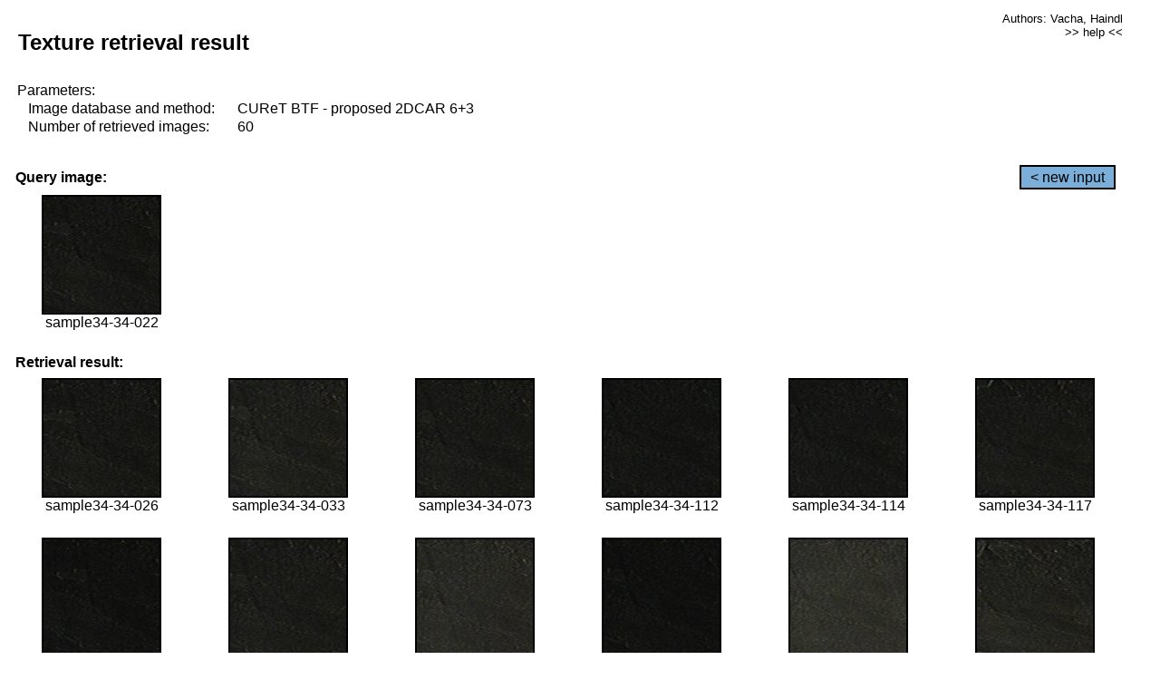

--- FILE ---
content_type: text/html;charset=UTF-8
request_url: http://cbir.utia.cas.cz/retrievalWebDemoCuret/RetrieveImages?database=0&database2=-1&input=3042&number=60&paging=5
body_size: 48734
content:


<!DOCTYPE HTML PUBLIC "-//W3C//DTD HTML 4.01 Transitional//EN"
"http://www.w3.org/TR/html4/loose.dtd">

<html>
  <head>
        <LINK REL="stylesheet" TYPE="text/css" HREF="retr.css">
    <meta http-equiv="Content-Type" content="text/html; charset=UTF-8">
    <title>Demonstration of MRF Illumination Invariants - http://ro.utia.cz/</title>
    <script>
     function toggleHelp() {
       var obj = document.getElementById('help');
	if (obj.style.display == 'none') {
          obj.style.display = 'block';
	} else {
          obj.style.display = 'none';
	}
     }
    </script>

  </head>
  <body>
     <div onclick="toggleHelp()" id="help" style="position:absolute; display:none; width:70%; height:70%; margin:5% 10%; auto; background-color:lightgray; border:1px solid darkgray; padding:2em;">
	<h1>Help</h1>
        <a href="#" style="display:block; position:absolute; top: 10px; right:10px; border:1px solid gray; padding: 2px 2px 2px 2px; text-decoration: none; color: black">x</a>
        <br>
        <p>This demonstration shows retrieval of similar textures, regardless illumination conditions.
        </p>
        
        <p>
           The CUReT texture database consists of images of 61 materials, each acquired under 92
           different illumination and viewpoint directions.
        </p>
        
        <p>
           Click on the image and system will find other similar images. The images
           are considered to be similar if the structure is similar,
           regardless colour or direction of illumination.
           The result images are ordered from left to right and than top to bottom.
           The first is image is the most similar and than dissimilarity increases.
        </p>
        <p>
           More details on algorithm of finding similar images can be found in the published
           <a href="./">articles</a>.
        </p>
        <br>
        <br>
        <br>
        <br>
        <br>
        <br>
        <br>
        <br>
        <br>
        version: October 22, 2009
 </div>
    
    <table border="0" cellpadding="3" width="98%">
      <tbody>
        <tr><td colspan="4">
            <h2>&nbsp;Texture retrieval result</h2>
          </td><td align="right" valign="top" colspan="2">
            <small><a href="./" class="authors">Authors: Vacha, Haindl</a></small><br>
            <small><a href="#" class="help" onclick="toggleHelp(); return false;">>> help <<</a></small>
        </td></tr>
        <!-- parameters -->
        <tr><td colspan="6">
            <table border="0" cellpadding="0" width="100%"><tbody>
                <tr><td>
                    &nbsp;Parameters:<br/>
                </td></tr>
                <tr><td nowrap>
                    &nbsp;&nbsp;&nbsp;&nbsp;Image database and method:&nbsp;
                  </td><td width="80%">
                    CUReT BTF - proposed 2DCAR 6+3
                  </td>
                  
                </tr>
                <tr><td nowrap>
                    &nbsp;&nbsp;&nbsp;&nbsp;Number of retrieved images:&nbsp;
                  </td><td>
                    60
                  </td>
                </tr>
            </tbody></table>
          </td>
        </tr>
        <tr><td colspan="6">
            <br/>
          </td>
        </tr>
        <!-- query image -->
        <tr><td colspan="5">
            <b>&nbsp;Query image:<br/></b>
            
          </td>
          <td align="right" class="tdbutton">
            <a href="ShowInput?database=0&database2=-1&number=60&paging=5" class="button">&lt; new input</a>
            &nbsp;
          </td>
        </tr>
        <tr><td align="center" valign="top">
            <img src="http://cbir.utia.cas.cz:80/retrievalDemo-data/e16-icip/texs/all/sample34-34-022.jpg" alt="sample34-34-022" title="Name:&nbsp;sample34-34-022,&#13;Number:&nbsp;3042,&#13;Class:&nbsp;sample34" class="texture"
                   
                   
              />
            <br/>sample34-34-022
            <br/><br/>
          </td>
        </tr>
        <!--tr><td colspan="6">
            <br/>
          </td>
        </tr-->
        <!-- result images -->
        
        <tr><td colspan="6">
            <b>&nbsp;Retrieval result:</b>
          </td>
          
        </tr>
        
        <tr>
          
          <td align="center" width="16.666666666666668%"
                    
                        valign="top"
                   
              >
            
            <a href="RetrieveImages?database=0&database2=-1&input=3044&number=60&paging=5">
              <img src="http://cbir.utia.cas.cz:80/retrievalDemo-data/e16-icip/texs/all/sample34-34-026.jpg" alt="sample34-34-026" title="Position:&nbsp;1,&#13;Name:&nbsp;sample34-34-026,&#13;Number:&nbsp;3044,&#13;Distance:&nbsp;315.125,&#13;Class:&nbsp;sample34" class="texture"
                   
                   
                   />
            </a>
            <div>sample34-34-026</div>
            &nbsp;
            
            
          </td>
          
          <td align="center" width="16.666666666666668%"
                    
                        valign="top"
                   
              >
            
            <a href="RetrieveImages?database=0&database2=-1&input=3048&number=60&paging=5">
              <img src="http://cbir.utia.cas.cz:80/retrievalDemo-data/e16-icip/texs/all/sample34-34-033.jpg" alt="sample34-34-033" title="Position:&nbsp;2,&#13;Name:&nbsp;sample34-34-033,&#13;Number:&nbsp;3048,&#13;Distance:&nbsp;322.297,&#13;Class:&nbsp;sample34" class="texture"
                   
                   
                   />
            </a>
            <div>sample34-34-033</div>
            &nbsp;
            
            
          </td>
          
          <td align="center" width="16.666666666666668%"
                    
                        valign="top"
                   
              >
            
            <a href="RetrieveImages?database=0&database2=-1&input=3075&number=60&paging=5">
              <img src="http://cbir.utia.cas.cz:80/retrievalDemo-data/e16-icip/texs/all/sample34-34-073.jpg" alt="sample34-34-073" title="Position:&nbsp;3,&#13;Name:&nbsp;sample34-34-073,&#13;Number:&nbsp;3075,&#13;Distance:&nbsp;325.211,&#13;Class:&nbsp;sample34" class="texture"
                   
                   
                   />
            </a>
            <div>sample34-34-073</div>
            &nbsp;
            
            
          </td>
          
          <td align="center" width="16.666666666666668%"
                    
                        valign="top"
                   
              >
            
            <a href="RetrieveImages?database=0&database2=-1&input=3095&number=60&paging=5">
              <img src="http://cbir.utia.cas.cz:80/retrievalDemo-data/e16-icip/texs/all/sample34-34-112.jpg" alt="sample34-34-112" title="Position:&nbsp;4,&#13;Name:&nbsp;sample34-34-112,&#13;Number:&nbsp;3095,&#13;Distance:&nbsp;326.27,&#13;Class:&nbsp;sample34" class="texture"
                   
                   
                   />
            </a>
            <div>sample34-34-112</div>
            &nbsp;
            
            
          </td>
          
          <td align="center" width="16.666666666666668%"
                    
                        valign="top"
                   
              >
            
            <a href="RetrieveImages?database=0&database2=-1&input=3096&number=60&paging=5">
              <img src="http://cbir.utia.cas.cz:80/retrievalDemo-data/e16-icip/texs/all/sample34-34-114.jpg" alt="sample34-34-114" title="Position:&nbsp;5,&#13;Name:&nbsp;sample34-34-114,&#13;Number:&nbsp;3096,&#13;Distance:&nbsp;329.885,&#13;Class:&nbsp;sample34" class="texture"
                   
                   
                   />
            </a>
            <div>sample34-34-114</div>
            &nbsp;
            
            
          </td>
          
          <td align="center" width="16.666666666666668%"
                    
                        valign="top"
                   
              >
            
            <a href="RetrieveImages?database=0&database2=-1&input=3098&number=60&paging=5">
              <img src="http://cbir.utia.cas.cz:80/retrievalDemo-data/e16-icip/texs/all/sample34-34-117.jpg" alt="sample34-34-117" title="Position:&nbsp;6,&#13;Name:&nbsp;sample34-34-117,&#13;Number:&nbsp;3098,&#13;Distance:&nbsp;331.926,&#13;Class:&nbsp;sample34" class="texture"
                   
                   
                   />
            </a>
            <div>sample34-34-117</div>
            &nbsp;
            
            
          </td>
          
          
          
        </tr>
        
        <tr>
          
          <td align="center" width="16.666666666666668%"
                    
                        valign="top"
                   
              >
            
            <a href="RetrieveImages?database=0&database2=-1&input=3038&number=60&paging=5">
              <img src="http://cbir.utia.cas.cz:80/retrievalDemo-data/e16-icip/texs/all/sample34-34-014.jpg" alt="sample34-34-014" title="Position:&nbsp;7,&#13;Name:&nbsp;sample34-34-014,&#13;Number:&nbsp;3038,&#13;Distance:&nbsp;332.166,&#13;Class:&nbsp;sample34" class="texture"
                   
                   
                   />
            </a>
            <div>sample34-34-014</div>
            &nbsp;
            
            
          </td>
          
          <td align="center" width="16.666666666666668%"
                    
                        valign="top"
                   
              >
            
            <a href="RetrieveImages?database=0&database2=-1&input=3076&number=60&paging=5">
              <img src="http://cbir.utia.cas.cz:80/retrievalDemo-data/e16-icip/texs/all/sample34-34-076.jpg" alt="sample34-34-076" title="Position:&nbsp;8,&#13;Name:&nbsp;sample34-34-076,&#13;Number:&nbsp;3076,&#13;Distance:&nbsp;334.034,&#13;Class:&nbsp;sample34" class="texture"
                   
                   
                   />
            </a>
            <div>sample34-34-076</div>
            &nbsp;
            
            
          </td>
          
          <td align="center" width="16.666666666666668%"
                    
                        valign="top"
                   
              >
            
            <a href="RetrieveImages?database=0&database2=-1&input=3051&number=60&paging=5">
              <img src="http://cbir.utia.cas.cz:80/retrievalDemo-data/e16-icip/texs/all/sample34-34-037.jpg" alt="sample34-34-037" title="Position:&nbsp;9,&#13;Name:&nbsp;sample34-34-037,&#13;Number:&nbsp;3051,&#13;Distance:&nbsp;335.021,&#13;Class:&nbsp;sample34" class="texture"
                   
                   
                   />
            </a>
            <div>sample34-34-037</div>
            &nbsp;
            
            
          </td>
          
          <td align="center" width="16.666666666666668%"
                    
                        valign="top"
                   
              >
            
            <a href="RetrieveImages?database=0&database2=-1&input=3072&number=60&paging=5">
              <img src="http://cbir.utia.cas.cz:80/retrievalDemo-data/e16-icip/texs/all/sample34-34-065.jpg" alt="sample34-34-065" title="Position:&nbsp;10,&#13;Name:&nbsp;sample34-34-065,&#13;Number:&nbsp;3072,&#13;Distance:&nbsp;339.144,&#13;Class:&nbsp;sample34" class="texture"
                   
                   
                   />
            </a>
            <div>sample34-34-065</div>
            &nbsp;
            
            
          </td>
          
          <td align="center" width="16.666666666666668%"
                    
                        valign="top"
                   
              >
            
            <a href="RetrieveImages?database=0&database2=-1&input=3102&number=60&paging=5">
              <img src="http://cbir.utia.cas.cz:80/retrievalDemo-data/e16-icip/texs/all/sample34-34-123.jpg" alt="sample34-34-123" title="Position:&nbsp;11,&#13;Name:&nbsp;sample34-34-123,&#13;Number:&nbsp;3102,&#13;Distance:&nbsp;339.24,&#13;Class:&nbsp;sample34" class="texture"
                   
                   
                   />
            </a>
            <div>sample34-34-123</div>
            &nbsp;
            
            
          </td>
          
          <td align="center" width="16.666666666666668%"
                    
                        valign="top"
                   
              >
            
            <a href="RetrieveImages?database=0&database2=-1&input=3047&number=60&paging=5">
              <img src="http://cbir.utia.cas.cz:80/retrievalDemo-data/e16-icip/texs/all/sample34-34-032.jpg" alt="sample34-34-032" title="Position:&nbsp;12,&#13;Name:&nbsp;sample34-34-032,&#13;Number:&nbsp;3047,&#13;Distance:&nbsp;339.335,&#13;Class:&nbsp;sample34" class="texture"
                   
                   
                   />
            </a>
            <div>sample34-34-032</div>
            &nbsp;
            
            
          </td>
          
          
          
        </tr>
        
        <tr>
          
          <td align="center" width="16.666666666666668%"
                    
                        valign="top"
                   
              >
            
            <a href="RetrieveImages?database=0&database2=-1&input=3046&number=60&paging=5">
              <img src="http://cbir.utia.cas.cz:80/retrievalDemo-data/e16-icip/texs/all/sample34-34-030.jpg" alt="sample34-34-030" title="Position:&nbsp;13,&#13;Name:&nbsp;sample34-34-030,&#13;Number:&nbsp;3046,&#13;Distance:&nbsp;339.398,&#13;Class:&nbsp;sample34" class="texture"
                   
                   
                   />
            </a>
            <div>sample34-34-030</div>
            &nbsp;
            
            
          </td>
          
          <td align="center" width="16.666666666666668%"
                    
                        valign="top"
                   
              >
            
            <a href="RetrieveImages?database=0&database2=-1&input=3073&number=60&paging=5">
              <img src="http://cbir.utia.cas.cz:80/retrievalDemo-data/e16-icip/texs/all/sample34-34-068.jpg" alt="sample34-34-068" title="Position:&nbsp;14,&#13;Name:&nbsp;sample34-34-068,&#13;Number:&nbsp;3073,&#13;Distance:&nbsp;340.309,&#13;Class:&nbsp;sample34" class="texture"
                   
                   
                   />
            </a>
            <div>sample34-34-068</div>
            &nbsp;
            
            
          </td>
          
          <td align="center" width="16.666666666666668%"
                    
                        valign="top"
                   
              >
            
            <a href="RetrieveImages?database=0&database2=-1&input=3117&number=60&paging=5">
              <img src="http://cbir.utia.cas.cz:80/retrievalDemo-data/e16-icip/texs/all/sample34-34-155.jpg" alt="sample34-34-155" title="Position:&nbsp;15,&#13;Name:&nbsp;sample34-34-155,&#13;Number:&nbsp;3117,&#13;Distance:&nbsp;340.928,&#13;Class:&nbsp;sample34" class="texture"
                   
                   
                   />
            </a>
            <div>sample34-34-155</div>
            &nbsp;
            
            
          </td>
          
          <td align="center" width="16.666666666666668%"
                    
                        valign="top"
                   
              >
            
            <a href="RetrieveImages?database=0&database2=-1&input=3099&number=60&paging=5">
              <img src="http://cbir.utia.cas.cz:80/retrievalDemo-data/e16-icip/texs/all/sample34-34-119.jpg" alt="sample34-34-119" title="Position:&nbsp;16,&#13;Name:&nbsp;sample34-34-119,&#13;Number:&nbsp;3099,&#13;Distance:&nbsp;341.44,&#13;Class:&nbsp;sample34" class="texture"
                   
                   
                   />
            </a>
            <div>sample34-34-119</div>
            &nbsp;
            
            
          </td>
          
          <td align="center" width="16.666666666666668%"
                    
                        valign="top"
                   
              >
            
            <a href="RetrieveImages?database=0&database2=-1&input=3097&number=60&paging=5">
              <img src="http://cbir.utia.cas.cz:80/retrievalDemo-data/e16-icip/texs/all/sample34-34-116.jpg" alt="sample34-34-116" title="Position:&nbsp;17,&#13;Name:&nbsp;sample34-34-116,&#13;Number:&nbsp;3097,&#13;Distance:&nbsp;341.871,&#13;Class:&nbsp;sample34" class="texture"
                   
                   
                   />
            </a>
            <div>sample34-34-116</div>
            &nbsp;
            
            
          </td>
          
          <td align="center" width="16.666666666666668%"
                    
                        valign="top"
                   
              >
            
            <a href="RetrieveImages?database=0&database2=-1&input=3079&number=60&paging=5">
              <img src="http://cbir.utia.cas.cz:80/retrievalDemo-data/e16-icip/texs/all/sample34-34-081.jpg" alt="sample34-34-081" title="Position:&nbsp;18,&#13;Name:&nbsp;sample34-34-081,&#13;Number:&nbsp;3079,&#13;Distance:&nbsp;341.888,&#13;Class:&nbsp;sample34" class="texture"
                   
                   
                   />
            </a>
            <div>sample34-34-081</div>
            &nbsp;
            
            
          </td>
          
          
          
        </tr>
        
        <tr>
          
          <td align="center" width="16.666666666666668%"
                    
                        valign="top"
                   
              >
            
            <a href="RetrieveImages?database=0&database2=-1&input=3045&number=60&paging=5">
              <img src="http://cbir.utia.cas.cz:80/retrievalDemo-data/e16-icip/texs/all/sample34-34-028.jpg" alt="sample34-34-028" title="Position:&nbsp;19,&#13;Name:&nbsp;sample34-34-028,&#13;Number:&nbsp;3045,&#13;Distance:&nbsp;342.62,&#13;Class:&nbsp;sample34" class="texture"
                   
                   
                   />
            </a>
            <div>sample34-34-028</div>
            &nbsp;
            
            
          </td>
          
          <td align="center" width="16.666666666666668%"
                    
                        valign="top"
                   
              >
            
            <a href="RetrieveImages?database=0&database2=-1&input=3054&number=60&paging=5">
              <img src="http://cbir.utia.cas.cz:80/retrievalDemo-data/e16-icip/texs/all/sample34-34-042.jpg" alt="sample34-34-042" title="Position:&nbsp;20,&#13;Name:&nbsp;sample34-34-042,&#13;Number:&nbsp;3054,&#13;Distance:&nbsp;342.974,&#13;Class:&nbsp;sample34" class="texture"
                   
                   
                   />
            </a>
            <div>sample34-34-042</div>
            &nbsp;
            
            
          </td>
          
          <td align="center" width="16.666666666666668%"
                    
                        valign="top"
                   
              >
            
            <a href="RetrieveImages?database=0&database2=-1&input=3078&number=60&paging=5">
              <img src="http://cbir.utia.cas.cz:80/retrievalDemo-data/e16-icip/texs/all/sample34-34-079.jpg" alt="sample34-34-079" title="Position:&nbsp;21,&#13;Name:&nbsp;sample34-34-079,&#13;Number:&nbsp;3078,&#13;Distance:&nbsp;344.02,&#13;Class:&nbsp;sample34" class="texture"
                   
                   
                   />
            </a>
            <div>sample34-34-079</div>
            &nbsp;
            
            
          </td>
          
          <td align="center" width="16.666666666666668%"
                    
                        valign="top"
                   
              >
            
            <a href="RetrieveImages?database=0&database2=-1&input=3053&number=60&paging=5">
              <img src="http://cbir.utia.cas.cz:80/retrievalDemo-data/e16-icip/texs/all/sample34-34-041.jpg" alt="sample34-34-041" title="Position:&nbsp;22,&#13;Name:&nbsp;sample34-34-041,&#13;Number:&nbsp;3053,&#13;Distance:&nbsp;345.359,&#13;Class:&nbsp;sample34" class="texture"
                   
                   
                   />
            </a>
            <div>sample34-34-041</div>
            &nbsp;
            
            
          </td>
          
          <td align="center" width="16.666666666666668%"
                    
                        valign="top"
                   
              >
            
            <a href="RetrieveImages?database=0&database2=-1&input=3049&number=60&paging=5">
              <img src="http://cbir.utia.cas.cz:80/retrievalDemo-data/e16-icip/texs/all/sample34-34-035.jpg" alt="sample34-34-035" title="Position:&nbsp;23,&#13;Name:&nbsp;sample34-34-035,&#13;Number:&nbsp;3049,&#13;Distance:&nbsp;347.149,&#13;Class:&nbsp;sample34" class="texture"
                   
                   
                   />
            </a>
            <div>sample34-34-035</div>
            &nbsp;
            
            
          </td>
          
          <td align="center" width="16.666666666666668%"
                    
                        valign="top"
                   
              >
            
            <a href="RetrieveImages?database=0&database2=-1&input=1485&number=60&paging=5">
              <img src="http://cbir.utia.cas.cz:80/retrievalDemo-data/e16-icip/texs/all/sample17-17-035.jpg" alt="sample17-17-035" title="Position:&nbsp;24,&#13;Name:&nbsp;sample17-17-035,&#13;Number:&nbsp;1485,&#13;Distance:&nbsp;347.461,&#13;Class:&nbsp;sample17" class="texture"
                   
                   
                   />
            </a>
            <div>sample17-17-035</div>
            &nbsp;
            
            
          </td>
          
          
          
        </tr>
        
        <tr>
          
          <td align="center" width="16.666666666666668%"
                    
                        valign="top"
                   
              >
            
            <a href="RetrieveImages?database=0&database2=-1&input=3056&number=60&paging=5">
              <img src="http://cbir.utia.cas.cz:80/retrievalDemo-data/e16-icip/texs/all/sample34-34-044.jpg" alt="sample34-34-044" title="Position:&nbsp;25,&#13;Name:&nbsp;sample34-34-044,&#13;Number:&nbsp;3056,&#13;Distance:&nbsp;352.027,&#13;Class:&nbsp;sample34" class="texture"
                   
                   
                   />
            </a>
            <div>sample34-34-044</div>
            &nbsp;
            
            
          </td>
          
          <td align="center" width="16.666666666666668%"
                    
                        valign="top"
                   
              >
            
            <a href="RetrieveImages?database=0&database2=-1&input=3037&number=60&paging=5">
              <img src="http://cbir.utia.cas.cz:80/retrievalDemo-data/e16-icip/texs/all/sample34-34-011.jpg" alt="sample34-34-011" title="Position:&nbsp;26,&#13;Name:&nbsp;sample34-34-011,&#13;Number:&nbsp;3037,&#13;Distance:&nbsp;352.851,&#13;Class:&nbsp;sample34" class="texture"
                   
                   
                   />
            </a>
            <div>sample34-34-011</div>
            &nbsp;
            
            
          </td>
          
          <td align="center" width="16.666666666666668%"
                    
                        valign="top"
                   
              >
            
            <a href="RetrieveImages?database=0&database2=-1&input=3040&number=60&paging=5">
              <img src="http://cbir.utia.cas.cz:80/retrievalDemo-data/e16-icip/texs/all/sample34-34-017.jpg" alt="sample34-34-017" title="Position:&nbsp;27,&#13;Name:&nbsp;sample34-34-017,&#13;Number:&nbsp;3040,&#13;Distance:&nbsp;353.121,&#13;Class:&nbsp;sample34" class="texture"
                   
                   
                   />
            </a>
            <div>sample34-34-017</div>
            &nbsp;
            
            
          </td>
          
          <td align="center" width="16.666666666666668%"
                    
                        valign="top"
                   
              >
            
            <a href="RetrieveImages?database=0&database2=-1&input=3101&number=60&paging=5">
              <img src="http://cbir.utia.cas.cz:80/retrievalDemo-data/e16-icip/texs/all/sample34-34-122.jpg" alt="sample34-34-122" title="Position:&nbsp;28,&#13;Name:&nbsp;sample34-34-122,&#13;Number:&nbsp;3101,&#13;Distance:&nbsp;353.268,&#13;Class:&nbsp;sample34" class="texture"
                   
                   
                   />
            </a>
            <div>sample34-34-122</div>
            &nbsp;
            
            
          </td>
          
          <td align="center" width="16.666666666666668%"
                    
                        valign="top"
                   
              >
            
            <a href="RetrieveImages?database=0&database2=-1&input=1522&number=60&paging=5">
              <img src="http://cbir.utia.cas.cz:80/retrievalDemo-data/e16-icip/texs/all/sample17-17-096.jpg" alt="sample17-17-096" title="Position:&nbsp;29,&#13;Name:&nbsp;sample17-17-096,&#13;Number:&nbsp;1522,&#13;Distance:&nbsp;354.337,&#13;Class:&nbsp;sample17" class="texture"
                   
                   
                   />
            </a>
            <div>sample17-17-096</div>
            &nbsp;
            
            
          </td>
          
          <td align="center" width="16.666666666666668%"
                    
                        valign="top"
                   
              >
            
            <a href="RetrieveImages?database=0&database2=-1&input=3116&number=60&paging=5">
              <img src="http://cbir.utia.cas.cz:80/retrievalDemo-data/e16-icip/texs/all/sample34-34-154.jpg" alt="sample34-34-154" title="Position:&nbsp;30,&#13;Name:&nbsp;sample34-34-154,&#13;Number:&nbsp;3116,&#13;Distance:&nbsp;355.004,&#13;Class:&nbsp;sample34" class="texture"
                   
                   
                   />
            </a>
            <div>sample34-34-154</div>
            &nbsp;
            
            
          </td>
          
          
          
        </tr>
        
        <tr>
          
          <td align="center" width="16.666666666666668%"
                    
                        valign="top"
                   
              >
            
            <a href="RetrieveImages?database=0&database2=-1&input=3105&number=60&paging=5">
              <img src="http://cbir.utia.cas.cz:80/retrievalDemo-data/e16-icip/texs/all/sample34-34-129.jpg" alt="sample34-34-129" title="Position:&nbsp;31,&#13;Name:&nbsp;sample34-34-129,&#13;Number:&nbsp;3105,&#13;Distance:&nbsp;355.553,&#13;Class:&nbsp;sample34" class="texture"
                   
                   
                   />
            </a>
            <div>sample34-34-129</div>
            &nbsp;
            
            
          </td>
          
          <td align="center" width="16.666666666666668%"
                    
                        valign="top"
                   
              >
            
            <a href="RetrieveImages?database=0&database2=-1&input=3100&number=60&paging=5">
              <img src="http://cbir.utia.cas.cz:80/retrievalDemo-data/e16-icip/texs/all/sample34-34-121.jpg" alt="sample34-34-121" title="Position:&nbsp;32,&#13;Name:&nbsp;sample34-34-121,&#13;Number:&nbsp;3100,&#13;Distance:&nbsp;356.144,&#13;Class:&nbsp;sample34" class="texture"
                   
                   
                   />
            </a>
            <div>sample34-34-121</div>
            &nbsp;
            
            
          </td>
          
          <td align="center" width="16.666666666666668%"
                    
                        valign="top"
                   
              >
            
            <a href="RetrieveImages?database=0&database2=-1&input=3050&number=60&paging=5">
              <img src="http://cbir.utia.cas.cz:80/retrievalDemo-data/e16-icip/texs/all/sample34-34-036.jpg" alt="sample34-34-036" title="Position:&nbsp;33,&#13;Name:&nbsp;sample34-34-036,&#13;Number:&nbsp;3050,&#13;Distance:&nbsp;357.946,&#13;Class:&nbsp;sample34" class="texture"
                   
                   
                   />
            </a>
            <div>sample34-34-036</div>
            &nbsp;
            
            
          </td>
          
          <td align="center" width="16.666666666666668%"
                    
                        valign="top"
                   
              >
            
            <a href="RetrieveImages?database=0&database2=-1&input=1498&number=60&paging=5">
              <img src="http://cbir.utia.cas.cz:80/retrievalDemo-data/e16-icip/texs/all/sample17-17-050.jpg" alt="sample17-17-050" title="Position:&nbsp;34,&#13;Name:&nbsp;sample17-17-050,&#13;Number:&nbsp;1498,&#13;Distance:&nbsp;358.436,&#13;Class:&nbsp;sample17" class="texture"
                   
                   
                   />
            </a>
            <div>sample17-17-050</div>
            &nbsp;
            
            
          </td>
          
          <td align="center" width="16.666666666666668%"
                    
                        valign="top"
                   
              >
            
            <a href="RetrieveImages?database=0&database2=-1&input=3060&number=60&paging=5">
              <img src="http://cbir.utia.cas.cz:80/retrievalDemo-data/e16-icip/texs/all/sample34-34-048.jpg" alt="sample34-34-048" title="Position:&nbsp;35,&#13;Name:&nbsp;sample34-34-048,&#13;Number:&nbsp;3060,&#13;Distance:&nbsp;358.599,&#13;Class:&nbsp;sample34" class="texture"
                   
                   
                   />
            </a>
            <div>sample34-34-048</div>
            &nbsp;
            
            
          </td>
          
          <td align="center" width="16.666666666666668%"
                    
                        valign="top"
                   
              >
            
            <a href="RetrieveImages?database=0&database2=-1&input=3080&number=60&paging=5">
              <img src="http://cbir.utia.cas.cz:80/retrievalDemo-data/e16-icip/texs/all/sample34-34-084.jpg" alt="sample34-34-084" title="Position:&nbsp;36,&#13;Name:&nbsp;sample34-34-084,&#13;Number:&nbsp;3080,&#13;Distance:&nbsp;361.468,&#13;Class:&nbsp;sample34" class="texture"
                   
                   
                   />
            </a>
            <div>sample34-34-084</div>
            &nbsp;
            
            
          </td>
          
          
          
        </tr>
        
        <tr>
          
          <td align="center" width="16.666666666666668%"
                    
                        valign="top"
                   
              >
            
            <a href="RetrieveImages?database=0&database2=-1&input=2777&number=60&paging=5">
              <img src="http://cbir.utia.cas.cz:80/retrievalDemo-data/e16-icip/texs/all/sample31-31-041.jpg" alt="sample31-31-041" title="Position:&nbsp;37,&#13;Name:&nbsp;sample31-31-041,&#13;Number:&nbsp;2777,&#13;Distance:&nbsp;361.617,&#13;Class:&nbsp;sample31" class="texture"
                   
                   
                   />
            </a>
            <div>sample31-31-041</div>
            &nbsp;
            
            
          </td>
          
          <td align="center" width="16.666666666666668%"
                    
                        valign="top"
                   
              >
            
            <a href="RetrieveImages?database=0&database2=-1&input=3090&number=60&paging=5">
              <img src="http://cbir.utia.cas.cz:80/retrievalDemo-data/e16-icip/texs/all/sample34-34-102.jpg" alt="sample34-34-102" title="Position:&nbsp;38,&#13;Name:&nbsp;sample34-34-102,&#13;Number:&nbsp;3090,&#13;Distance:&nbsp;362.115,&#13;Class:&nbsp;sample34" class="texture"
                   
                   
                   />
            </a>
            <div>sample34-34-102</div>
            &nbsp;
            
            
          </td>
          
          <td align="center" width="16.666666666666668%"
                    
                        valign="top"
                   
              >
            
            <a href="RetrieveImages?database=0&database2=-1&input=3086&number=60&paging=5">
              <img src="http://cbir.utia.cas.cz:80/retrievalDemo-data/e16-icip/texs/all/sample34-34-096.jpg" alt="sample34-34-096" title="Position:&nbsp;39,&#13;Name:&nbsp;sample34-34-096,&#13;Number:&nbsp;3086,&#13;Distance:&nbsp;362.495,&#13;Class:&nbsp;sample34" class="texture"
                   
                   
                   />
            </a>
            <div>sample34-34-096</div>
            &nbsp;
            
            
          </td>
          
          <td align="center" width="16.666666666666668%"
                    
                        valign="top"
                   
              >
            
            <a href="RetrieveImages?database=0&database2=-1&input=3077&number=60&paging=5">
              <img src="http://cbir.utia.cas.cz:80/retrievalDemo-data/e16-icip/texs/all/sample34-34-078.jpg" alt="sample34-34-078" title="Position:&nbsp;40,&#13;Name:&nbsp;sample34-34-078,&#13;Number:&nbsp;3077,&#13;Distance:&nbsp;362.645,&#13;Class:&nbsp;sample34" class="texture"
                   
                   
                   />
            </a>
            <div>sample34-34-078</div>
            &nbsp;
            
            
          </td>
          
          <td align="center" width="16.666666666666668%"
                    
                        valign="top"
                   
              >
            
            <a href="RetrieveImages?database=0&database2=-1&input=3064&number=60&paging=5">
              <img src="http://cbir.utia.cas.cz:80/retrievalDemo-data/e16-icip/texs/all/sample34-34-052.jpg" alt="sample34-34-052" title="Position:&nbsp;41,&#13;Name:&nbsp;sample34-34-052,&#13;Number:&nbsp;3064,&#13;Distance:&nbsp;363.752,&#13;Class:&nbsp;sample34" class="texture"
                   
                   
                   />
            </a>
            <div>sample34-34-052</div>
            &nbsp;
            
            
          </td>
          
          <td align="center" width="16.666666666666668%"
                    
                        valign="top"
                   
              >
            
            <a href="RetrieveImages?database=0&database2=-1&input=1492&number=60&paging=5">
              <img src="http://cbir.utia.cas.cz:80/retrievalDemo-data/e16-icip/texs/all/sample17-17-044.jpg" alt="sample17-17-044" title="Position:&nbsp;42,&#13;Name:&nbsp;sample17-17-044,&#13;Number:&nbsp;1492,&#13;Distance:&nbsp;364.19,&#13;Class:&nbsp;sample17" class="texture"
                   
                   
                   />
            </a>
            <div>sample17-17-044</div>
            &nbsp;
            
            
          </td>
          
          
          
        </tr>
        
        <tr>
          
          <td align="center" width="16.666666666666668%"
                    
                        valign="top"
                   
              >
            
            <a href="RetrieveImages?database=0&database2=-1&input=3110&number=60&paging=5">
              <img src="http://cbir.utia.cas.cz:80/retrievalDemo-data/e16-icip/texs/all/sample34-34-143.jpg" alt="sample34-34-143" title="Position:&nbsp;43,&#13;Name:&nbsp;sample34-34-143,&#13;Number:&nbsp;3110,&#13;Distance:&nbsp;364.328,&#13;Class:&nbsp;sample34" class="texture"
                   
                   
                   />
            </a>
            <div>sample34-34-143</div>
            &nbsp;
            
            
          </td>
          
          <td align="center" width="16.666666666666668%"
                    
                        valign="top"
                   
              >
            
            <a href="RetrieveImages?database=0&database2=-1&input=3084&number=60&paging=5">
              <img src="http://cbir.utia.cas.cz:80/retrievalDemo-data/e16-icip/texs/all/sample34-34-093.jpg" alt="sample34-34-093" title="Position:&nbsp;44,&#13;Name:&nbsp;sample34-34-093,&#13;Number:&nbsp;3084,&#13;Distance:&nbsp;364.686,&#13;Class:&nbsp;sample34" class="texture"
                   
                   
                   />
            </a>
            <div>sample34-34-093</div>
            &nbsp;
            
            
          </td>
          
          <td align="center" width="16.666666666666668%"
                    
                        valign="top"
                   
              >
            
            <a href="RetrieveImages?database=0&database2=-1&input=3109&number=60&paging=5">
              <img src="http://cbir.utia.cas.cz:80/retrievalDemo-data/e16-icip/texs/all/sample34-34-141.jpg" alt="sample34-34-141" title="Position:&nbsp;45,&#13;Name:&nbsp;sample34-34-141,&#13;Number:&nbsp;3109,&#13;Distance:&nbsp;365.013,&#13;Class:&nbsp;sample34" class="texture"
                   
                   
                   />
            </a>
            <div>sample34-34-141</div>
            &nbsp;
            
            
          </td>
          
          <td align="center" width="16.666666666666668%"
                    
                        valign="top"
                   
              >
            
            <a href="RetrieveImages?database=0&database2=-1&input=1525&number=60&paging=5">
              <img src="http://cbir.utia.cas.cz:80/retrievalDemo-data/e16-icip/texs/all/sample17-17-101.jpg" alt="sample17-17-101" title="Position:&nbsp;46,&#13;Name:&nbsp;sample17-17-101,&#13;Number:&nbsp;1525,&#13;Distance:&nbsp;366.603,&#13;Class:&nbsp;sample17" class="texture"
                   
                   
                   />
            </a>
            <div>sample17-17-101</div>
            &nbsp;
            
            
          </td>
          
          <td align="center" width="16.666666666666668%"
                    
                        valign="top"
                   
              >
            
            <a href="RetrieveImages?database=0&database2=-1&input=3052&number=60&paging=5">
              <img src="http://cbir.utia.cas.cz:80/retrievalDemo-data/e16-icip/texs/all/sample34-34-039.jpg" alt="sample34-34-039" title="Position:&nbsp;47,&#13;Name:&nbsp;sample34-34-039,&#13;Number:&nbsp;3052,&#13;Distance:&nbsp;366.98,&#13;Class:&nbsp;sample34" class="texture"
                   
                   
                   />
            </a>
            <div>sample34-34-039</div>
            &nbsp;
            
            
          </td>
          
          <td align="center" width="16.666666666666668%"
                    
                        valign="top"
                   
              >
            
            <a href="RetrieveImages?database=0&database2=-1&input=1496&number=60&paging=5">
              <img src="http://cbir.utia.cas.cz:80/retrievalDemo-data/e16-icip/texs/all/sample17-17-048.jpg" alt="sample17-17-048" title="Position:&nbsp;48,&#13;Name:&nbsp;sample17-17-048,&#13;Number:&nbsp;1496,&#13;Distance:&nbsp;367.375,&#13;Class:&nbsp;sample17" class="texture"
                   
                   
                   />
            </a>
            <div>sample17-17-048</div>
            &nbsp;
            
            
          </td>
          
          
          
        </tr>
        
        <tr>
          
          <td align="center" width="16.666666666666668%"
                    
                        valign="top"
                   
              >
            
            <a href="RetrieveImages?database=0&database2=-1&input=1541&number=60&paging=5">
              <img src="http://cbir.utia.cas.cz:80/retrievalDemo-data/e16-icip/texs/all/sample17-17-129.jpg" alt="sample17-17-129" title="Position:&nbsp;49,&#13;Name:&nbsp;sample17-17-129,&#13;Number:&nbsp;1541,&#13;Distance:&nbsp;367.394,&#13;Class:&nbsp;sample17" class="texture"
                   
                   
                   />
            </a>
            <div>sample17-17-129</div>
            &nbsp;
            
            
          </td>
          
          <td align="center" width="16.666666666666668%"
                    
                        valign="top"
                   
              >
            
            <a href="RetrieveImages?database=0&database2=-1&input=3111&number=60&paging=5">
              <img src="http://cbir.utia.cas.cz:80/retrievalDemo-data/e16-icip/texs/all/sample34-34-145.jpg" alt="sample34-34-145" title="Position:&nbsp;50,&#13;Name:&nbsp;sample34-34-145,&#13;Number:&nbsp;3111,&#13;Distance:&nbsp;367.835,&#13;Class:&nbsp;sample34" class="texture"
                   
                   
                   />
            </a>
            <div>sample34-34-145</div>
            &nbsp;
            
            
          </td>
          
          <td align="center" width="16.666666666666668%"
                    
                        valign="top"
                   
              >
            
            <a href="RetrieveImages?database=0&database2=-1&input=3091&number=60&paging=5">
              <img src="http://cbir.utia.cas.cz:80/retrievalDemo-data/e16-icip/texs/all/sample34-34-103.jpg" alt="sample34-34-103" title="Position:&nbsp;51,&#13;Name:&nbsp;sample34-34-103,&#13;Number:&nbsp;3091,&#13;Distance:&nbsp;368.164,&#13;Class:&nbsp;sample34" class="texture"
                   
                   
                   />
            </a>
            <div>sample34-34-103</div>
            &nbsp;
            
            
          </td>
          
          <td align="center" width="16.666666666666668%"
                    
                        valign="top"
                   
              >
            
            <a href="RetrieveImages?database=0&database2=-1&input=3114&number=60&paging=5">
              <img src="http://cbir.utia.cas.cz:80/retrievalDemo-data/e16-icip/texs/all/sample34-34-150.jpg" alt="sample34-34-150" title="Position:&nbsp;52,&#13;Name:&nbsp;sample34-34-150,&#13;Number:&nbsp;3114,&#13;Distance:&nbsp;368.453,&#13;Class:&nbsp;sample34" class="texture"
                   
                   
                   />
            </a>
            <div>sample34-34-150</div>
            &nbsp;
            
            
          </td>
          
          <td align="center" width="16.666666666666668%"
                    
                        valign="top"
                   
              >
            
            <a href="RetrieveImages?database=0&database2=-1&input=1491&number=60&paging=5">
              <img src="http://cbir.utia.cas.cz:80/retrievalDemo-data/e16-icip/texs/all/sample17-17-043.jpg" alt="sample17-17-043" title="Position:&nbsp;53,&#13;Name:&nbsp;sample17-17-043,&#13;Number:&nbsp;1491,&#13;Distance:&nbsp;368.789,&#13;Class:&nbsp;sample17" class="texture"
                   
                   
                   />
            </a>
            <div>sample17-17-043</div>
            &nbsp;
            
            
          </td>
          
          <td align="center" width="16.666666666666668%"
                    
                        valign="top"
                   
              >
            
            <a href="RetrieveImages?database=0&database2=-1&input=3115&number=60&paging=5">
              <img src="http://cbir.utia.cas.cz:80/retrievalDemo-data/e16-icip/texs/all/sample34-34-152.jpg" alt="sample34-34-152" title="Position:&nbsp;54,&#13;Name:&nbsp;sample34-34-152,&#13;Number:&nbsp;3115,&#13;Distance:&nbsp;368.901,&#13;Class:&nbsp;sample34" class="texture"
                   
                   
                   />
            </a>
            <div>sample34-34-152</div>
            &nbsp;
            
            
          </td>
          
          
          
        </tr>
        
        <tr>
          
          <td align="center" width="16.666666666666668%"
                    
                        valign="top"
                   
              >
            
            <a href="RetrieveImages?database=0&database2=-1&input=780&number=60&paging=5">
              <img src="http://cbir.utia.cas.cz:80/retrievalDemo-data/e16-icip/texs/all/sample09-09-084.jpg" alt="sample09-09-084" title="Position:&nbsp;55,&#13;Name:&nbsp;sample09-09-084,&#13;Number:&nbsp;780,&#13;Distance:&nbsp;369.344,&#13;Class:&nbsp;sample09" class="texture"
                   
                   
                   />
            </a>
            <div>sample09-09-084</div>
            &nbsp;
            
            
          </td>
          
          <td align="center" width="16.666666666666668%"
                    
                        valign="top"
                   
              >
            
            <a href="RetrieveImages?database=0&database2=-1&input=1483&number=60&paging=5">
              <img src="http://cbir.utia.cas.cz:80/retrievalDemo-data/e16-icip/texs/all/sample17-17-032.jpg" alt="sample17-17-032" title="Position:&nbsp;56,&#13;Name:&nbsp;sample17-17-032,&#13;Number:&nbsp;1483,&#13;Distance:&nbsp;369.579,&#13;Class:&nbsp;sample17" class="texture"
                   
                   
                   />
            </a>
            <div>sample17-17-032</div>
            &nbsp;
            
            
          </td>
          
          <td align="center" width="16.666666666666668%"
                    
                        valign="top"
                   
              >
            
            <a href="RetrieveImages?database=0&database2=-1&input=3081&number=60&paging=5">
              <img src="http://cbir.utia.cas.cz:80/retrievalDemo-data/e16-icip/texs/all/sample34-34-085.jpg" alt="sample34-34-085" title="Position:&nbsp;57,&#13;Name:&nbsp;sample34-34-085,&#13;Number:&nbsp;3081,&#13;Distance:&nbsp;369.818,&#13;Class:&nbsp;sample34" class="texture"
                   
                   
                   />
            </a>
            <div>sample34-34-085</div>
            &nbsp;
            
            
          </td>
          
          <td align="center" width="16.666666666666668%"
                    
                        valign="top"
                   
              >
            
            <a href="RetrieveImages?database=0&database2=-1&input=3043&number=60&paging=5">
              <img src="http://cbir.utia.cas.cz:80/retrievalDemo-data/e16-icip/texs/all/sample34-34-025.jpg" alt="sample34-34-025" title="Position:&nbsp;58,&#13;Name:&nbsp;sample34-34-025,&#13;Number:&nbsp;3043,&#13;Distance:&nbsp;369.923,&#13;Class:&nbsp;sample34" class="texture"
                   
                   
                   />
            </a>
            <div>sample34-34-025</div>
            &nbsp;
            
            
          </td>
          
          <td align="center" width="16.666666666666668%"
                    
                        valign="top"
                   
              >
            
            <a href="RetrieveImages?database=0&database2=-1&input=3108&number=60&paging=5">
              <img src="http://cbir.utia.cas.cz:80/retrievalDemo-data/e16-icip/texs/all/sample34-34-136.jpg" alt="sample34-34-136" title="Position:&nbsp;59,&#13;Name:&nbsp;sample34-34-136,&#13;Number:&nbsp;3108,&#13;Distance:&nbsp;370.052,&#13;Class:&nbsp;sample34" class="texture"
                   
                   
                   />
            </a>
            <div>sample34-34-136</div>
            &nbsp;
            
            
          </td>
          
          <td align="center" width="16.666666666666668%"
                    
                        valign="top"
                   
              >
            
            <a href="RetrieveImages?database=0&database2=-1&input=2789&number=60&paging=5">
              <img src="http://cbir.utia.cas.cz:80/retrievalDemo-data/e16-icip/texs/all/sample31-31-053.jpg" alt="sample31-31-053" title="Position:&nbsp;60,&#13;Name:&nbsp;sample31-31-053,&#13;Number:&nbsp;2789,&#13;Distance:&nbsp;370.949,&#13;Class:&nbsp;sample31" class="texture"
                   
                   
                   />
            </a>
            <div>sample31-31-053</div>
            &nbsp;
            
            
          </td>
          
          
          
        </tr>
        
      </tbody>
    </table>

  </body>
</html>
